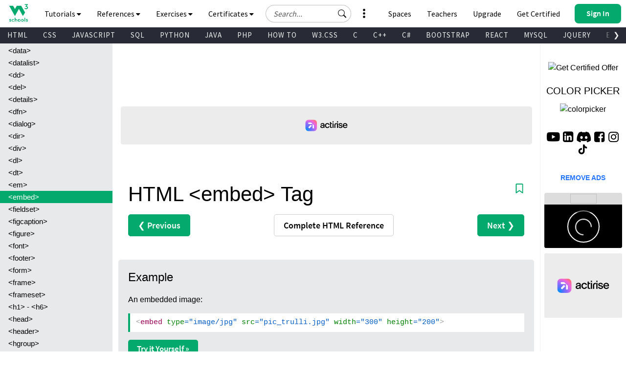

--- FILE ---
content_type: text/css
request_url: https://www.w3schools.com/lib/sparteo.css?v=1.0.2
body_size: 85
content:
/*Oppsett for Sparteo Ads*/
#mainLeaderboard {height:250px}
#footer-skyscraper {display:none;}
#vidpos {display:none;}
.sidesection:has(#upperfeatureshowcaselink) {margin-top:0px !important;}
#bottomads {display:none;}
#exercise_main_leaderboard {display:none;}
#stickyadcontainer {z-index: 1;}
@media screen and (min-width:1024px) {
  #tryitLeaderboard {display:none !important;}
  .trytopnav {top:0px !important;}
  #container {top:44px !important;}
  .trytopnav, #container {width: calc(100% - 250px) !important; } 
}
